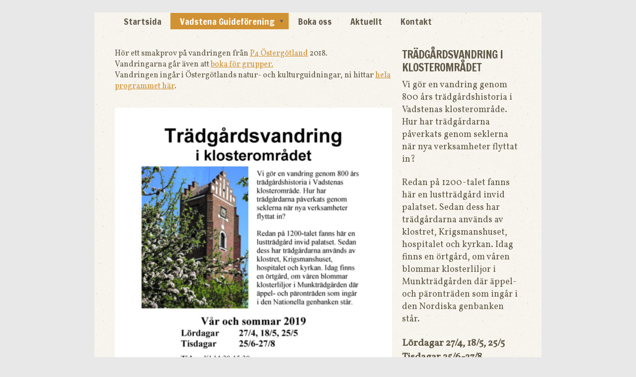

--- FILE ---
content_type: text/html;charset=utf-8
request_url: https://vadstenaguide.hemsida24.se/vadstena-guidef%C3%B6rening/tidigare-arrangemang/tr%C3%A4dg%C3%A5rdsvandring-i-klosteromr%C3%A5det-2019-41769623
body_size: 8918
content:
<!DOCTYPE html PUBLIC "-//W3C//DTD XHTML 1.0 Transitional//EN" "http://www.w3.org/TR/xhtml1/DTD/xhtml1-transitional.dtd"><html lang="sv" xml:lang="sv" xmlns="http://www.w3.org/1999/xhtml" class=" h24_page_sub touch-menu-fix js-bundles faux-section-support h24mobile design-19 theme-321"  xmlns:fb="http://www.facebook.com/2008/fbml">
<head>
	<meta name="keywords" content="vadstena, guideförening, historia, heliga birgitta, klosterkyrkan, slottet, drama, meddeltid, östergötland, skvaller, skandaler" />
	<meta name="description" property="og:description" content="Vadstena Guideförening guidar dig genom Vadstenas fantastiska historia med dess gränder och sevärdheter." />

	
		
	<link rel="shortcut icon" href="https://dbvjpegzift59.cloudfront.net/133583/402816-eiwGu.ico"/>
	<title>Trädgårdsvandring i Klosterområdet 2019 | Vadstena Guideförening</title>

			<style type="text/css">
			/* h24-icon */
			@font-face {
    font-family: 'h24-icon';
    src: url('/public/css/fonts/h24icon-webfont.eot');
    src: url('/public/css/fonts/h24icon-webfont.eot?#iefix') format('embedded-opentype'),
         url('/public/css/fonts/h24icon-webfont.woff') format('woff'),
         url('/public/css/fonts/h24icon-webfont.ttf') format('truetype'),
         url('/public/css/fonts/h24icon-webfont.svg#h24-iconicon') format('svg');
    font-weight: normal;
    font-style: normal;
} 

/* Use the following CSS code if you want to use data attributes for inserting your icons */
[data-icon]:before {
	font-family: 'h24-icon';
	content: attr(data-icon);
	speak: none;
	font-weight: normal;
	line-height: 1;
	-webkit-font-smoothing: antialiased;
    -moz-osx-font-smoothing: grayscale;
}

.h24_icon_right_space {
	padding-right: 0.5em;
}
.h24_icon_left_space {
    padding-left: 0.5em;
}

.h24_icon_letterpress {
    /*.opacity(85);*/
    opacity: 0.85;
    filter: alpha(opacity=85);
    text-shadow: rgba(255,255,255,0.2) 0 .1em, rgba(0,0,0,0.4) -0.1em -0.1em;
}		</style>
	
		<script type="text/javascript" src="/public/js/jquery/jquery-1.7.2.min.js"></script>

	<link rel="stylesheet" media="screen" type="text/css" href="//d16pu24ux8h2ex.cloudfront.net/css/bundles/H24DLiveMode-0/3527bc1a20cf4ef2e4cf4681b7930dad.h24.gz.css" />
<link rel="stylesheet" media="screen" type="text/css" href="/Page/H24-Combined-CSS?v=78&amp;iv=426&amp;h=133583" />
<script type="text/javascript">
		var l = document.createElement('link'); 
		l.rel = 'stylesheet';
		l.href = 'https://fonts.googleapis.com/css?family=Francois+One%7CVollkorn%7CDroid+Serif';
		var h = document.getElementsByTagName('head')[0]; 
		h.parentNode.insertBefore(l, h);
</script>
<style type="text/css">
/* Source Sans */
/*! License for this font can be found at:SIL Open Font License 1.1 (http://scripts.sil.org/OFL) !*/ @font-face {font-family:'SourceSansPro';src:url('/public/css/fonts/SourceSansPro-Bold-webfont.eot');src:url('/public/css/fonts/SourceSansPro-Bold-webfont.eot?#iefix') format('embedded-opentype'), url('/public/css/fonts/SourceSansPro-Bold-webfont.woff') format('woff'), url('/public/css/fonts/SourceSansPro-Bold-webfont.ttf') format('truetype'), url('/public/css/fonts/SourceSansPro-Bold-webfont.svg#SourceSansPro') format('svg');font-weight:bold;font-style:normal;}@font-face {font-family:'SourceSansPro';src:url('/public/css/fonts/SourceSansPro-BoldIt-webfont.eot');src:url('/public/css/fonts/SourceSansPro-BoldIt-webfont.eot?#iefix') format('embedded-opentype'), url('/public/css/fonts/SourceSansPro-BoldIt-webfont.woff') format('woff'), url('/public/css/fonts/SourceSansPro-BoldIt-webfont.ttf') format('truetype'), url('/public/css/fonts/SourceSansPro-BoldIt-webfont.svg#SourceSansPro') format('svg');font-weight:bold;font-style:italic;}@font-face {font-family:'SourceSansPro';src:url('/public/css/fonts/SourceSansPro-Regular-webfont.eot');src:url('/public/css/fonts/SourceSansPro-Regular-webfont.eot?#iefix') format('embedded-opentype'), url('/public/css/fonts/SourceSansPro-Regular-webfont.woff') format('woff'), url('/public/css/fonts/SourceSansPro-Regular-webfont.ttf') format('truetype'), url('/public/css/fonts/SourceSansPro-Regular-webfont.svg#SourceSansPro') format('svg');font-weight:normal;font-style:normal;}@font-face {font-family:'SourceSansPro';src:url('/public/css/fonts/SourceSansPro-It-webfont.eot');src:url('/public/css/fonts/SourceSansPro-It-webfont.eot?#iefix') format('embedded-opentype'), url('/public/css/fonts/SourceSansPro-It-webfont.woff') format('woff'), url('/public/css/fonts/SourceSansPro-It-webfont.ttf') format('truetype'), url('/public/css/fonts/SourceSansPro-It-webfont.svg#SourceSansPro') format('svg');font-weight:normal;font-style:italic;}
</style>

<style type="text/css">
/* Source Sans Light */
/*! License for this font can be found at:SIL Open Font License 1.1 (http://scripts.sil.org/OFL) !*/ @font-face {font-family:'SourceSansProLight';src:url('/public/css/fonts/SourceSansPro-Light-webfont.eot');src:url('/public/css/fonts/SourceSansPro-Light-webfont.eot?#iefix') format('embedded-opentype'), url('/public/css/fonts/SourceSansPro-Light-webfont.woff') format('woff'), url('/public/css/fonts/SourceSansPro-Light-webfont.ttf') format('truetype'), url('/public/css/fonts/SourceSansPro-Light-webfont.svg#SourceSansPro') format('svg');font-weight:normal;font-style:normal;}@font-face {font-family:'SourceSansProLight';src:url('/public/css/fonts/SourceSansPro-LightIt-webfont.eot');src:url('/public/css/fonts/SourceSansPro-LightIt-webfont.eot?#iefix') format('embedded-opentype'), url('/public/css/fonts/SourceSansPro-LightIt-webfont.woff') format('woff'), url('/public/css/fonts/SourceSansPro-LightIt-webfont.ttf') format('truetype'), url('/public/css/fonts/SourceSansPro-LightIt-webfont.svg#SourceSansPro') format('svg');font-weight:normal;font-style:italic;}
</style>

<style type="text/css">
</style>





		<style type="text/css">
	.H24-Mobile-DesktopFooter {
		display:block;
	}
	</style>

					<style type="text/css">
		.responsive_header_panel {
			background-color: #121212 !important;
			color: #FFF !important;
		}

		.responsive_header_panel .header_panel_main .mobile-nav {
			background-color: #121212 !important;
		}

		.responsive_menu_action .hamburger_toggle_button_iconbar {
			background-color: #EEE !important;
		}

		.responsive_header_panel .page_title a:link,
		.responsive_header_panel .page_title a:visited {
			color: #FFF !important;
		}

		.h24mobile .responsive_nav_main .menu_level_1 li a,
		.h24mobile .responsive_nav_main .menu_level_1 li a:link,
		.h24mobile .responsive_nav_main .menu_level_1 li a:active,
		.h24mobile .responsive_nav_main .menu_level_1 li a:visited {
			background-color: #1e1e1e !important;
			border-top: 1px solid #383838 !important;
			border-bottom: 0 !important;
			color: #FFF !important;
		}
		.h24mobile .responsive_nav_main li.active > a:link, 
		.h24mobile .responsive_nav_main li.active > a:active,
		.h24mobile .responsive_nav_main li.active > a:visited {
			background-color: #121212 !important;
			color: #FFF !important;
		}

		.h24mobile .responsive_nav_main .menu_level_1 li.menu_submenu_open > a {
			border-top: 1px solid #383838 !important;
			background-color: #121212 !important;
			color: #FFF !important;
		}

		#responsive_flag_nav li a,
		#responsive_flag_nav li a:link,
		#responsive_flag_nav li a:active,
		#responsive_flag_nav li a:visited {
			background-color: #1e1e1e !important;
			border-top: 1px solid #383838 !important;
			border-bottom: 0 !important;
			color: #FFF !important;
		}

		.h24mobile .responsive_header_store_panel {
			background-color: #000000 !important;
		}

		#responsive_menu_icon {
			color: #FFF !important;
		}

	</style>
		<meta name="viewport" content="width=device-width, initial-scale=1.0" />
				<link rel="stylesheet" media="only screen and (max-width: 1023px)" type="text/css" href="//d16pu24ux8h2ex.cloudfront.net/css/bundles/H24MobileMode-0/710578b300f95d4168d83dfcefca172d.h24.gz.css" />		<script type="text/javascript">
		$(function() {
			$h24.mobile.init();
		});
		</script>
		<!-- End of responsive design -->
	


	<!--[if lte IE 7]>
	<script type="text/javascript">
		$(function(){$("#nav li").mouseover(function(){$(this).addClass("hover");}).mouseout(function(){$(this).removeClass("hover");});});
	</script>
	<![endif]-->
	



<!-- Google Analytics -->
<script type="text/javascript">
/* <![CDATA[ */
(function(i,s,o,g,r,a,m){i['GoogleAnalyticsObject']=r;i[r]=i[r]||function(){
(i[r].q=i[r].q||[]).push(arguments)},i[r].l=1*new Date();a=s.createElement(o),
m=s.getElementsByTagName(o)[0];a.async=1;a.src=g;m.parentNode.insertBefore(a,m)
})(window,document,'script','https://www.google-analytics.com/analytics.js','ga');

ga('create', 'UA-41266463-1', 'auto');
ga('send', 'pageview');
/* ]]> */
</script>
<!-- End Google Analytics -->


<style media="print">
	.hidden,#header,#head,.h24_footer,#footer,.h24_bg_image,#h24_webshop,#h24_order_popup,.h24_do_not_print,.alert_message,#h24_jq_tools_gallery,#facebox,#shadowbox_container,#top-menu-wrapper,#leftside,.sf-menu,#h24_simple_top_menu,#menu,#h24_controlPanel, #admin_panel, #add_content_panel, #ap_subMenuHolder,.editing_control_panel, .settings, .h24_minidropdown, .dialog_save_cancel_buttons,#h24_quickstart, #terms, #purchase_dialog, #h24_purchase_manager, .h24_dialog,#sortable_helper, .simplebit_tab, #h24_picnik_container, .visibility_hidden,.pp-FauxSection, .responsive_container{display:none !important;}/*! Non-supported blocks !*/ .h24_galleria_block {display:none !important;}/*! Make content wide !*/ .h24_heading span,.h24_content_container {width:95% !important;}.h24_collection {float:left;padding:10px;margin-bottom:20px;max-width:100% !important;width:auto !important;}.h24_collection_newline {clear:both;}.block_container {margin:0 10px 10px 0;}.h24_block_rss_block .mobile_fluid_width {width:95% !important;}.h24_content_container img {max-width:100% !important;}/*! Reset block height !*/ .block_container {min-height:auto !important;}.sortable {list-style-type:none;}body, .h24_design { background-color:#ffffff !important;;background-image:none !important;font-family:Georgia, Times, serif !important;font-size:11pt;/*!line-height:1.2;!*/ color:#000000 !important;}img {border:0;}p, span, td, th, h1,h2,h3,h4,h5,em,b,strong { color:#000000 !important;}p {margin:0;}li {background-image:none !important;}a:link, a:visited {color:#0059BF;background:transparent;font-weight:bold;text-decoration:underline;}/*! Clearing !*/ .clearer { clear:both; }/*! Simple gallery !*/ div.simple_gallery_content > div {float:left;position:relative;}div.simple_gallery_content  {clear:both;overflow:hidden;width:100%;}/*! Google maps !*/ div.h24_do_print {display:block;}</style>
</head>
<body class="h24-u-documentBackgroundHolder">
<div class="h24-u-documentBackgroundHolder-opacity-color"></div>


<div id="responsive_header_container" class="responsive_container">

<!-- Header panel -->
<div id="responsive_header_panel" class="responsive_header_panel ">
	<section class="header_panel_main">
		<div class="header_panel_nav_title">
							<h2 class="page_title">
					<a href="//vadstenaguide.hemsida24.se/">
						Vadstena Guideförening					</a>
				</h2>
						&nbsp;		</div>
		<nav class="mobile-nav">
			<div class="header_panel_nav_flag">
							</div>

						<div class="header_panel_nav_menu">
				<a href="#" id="responsive_menu_icon" class="responsive_menu_action">
					<span class="hamburger_toggle_button_iconbar">&nbsp;</span>
					<span class="hamburger_toggle_button_iconbar">&nbsp;</span>
					<span class="hamburger_toggle_button_iconbar">&nbsp;</span>
				</a>
			</div>
						<div style="clear:both"></div> 
		</nav>
	</section>
	
	<div class="clearer"></div>
</div>




<nav id="responsive_nav_main" class="responsive_nav_main responsive_nav_main_top closed">
	<ul class="menu_level_1">
								<li >
									<a href="/startsida-24212336">
						Startsida						
											</a>
											</li>
											<li class="menu_submenu_parent">
									<a href="/vadstena-guideförening-15968532">
						Vadstena Guideförening						
												<span data-icon="&#xC03F;" aria-hidden="true"></span>
											</a>
												<ul class="menu_level_2">
																		<li class="menu_submenu_parent">
																	<a href="/vadstena-guideförening/tidigare-arrangemang-32639104">
										Tidigare arrangemang																				<span data-icon="&#xC03F;" aria-hidden="true"></span>
																			</a>
																								<ul class="menu_level_3">
																													<li>
																							<a href="/vadstena-guideförening/tidigare-arrangemang/mitt-vadstena-2025-46990032">
													Mitt Vadstena 2025												</a>
																					</li>
																																							<li>
																							<a href="/vadstena-guideförening/tidigare-arrangemang/spök-rusk-2024-46841710">
													Spök- & Rusk 2024												</a>
																					</li>
																																							<li>
																							<a href="/vadstena-guideförening/tidigare-arrangemang/kopia-av-mitt-vadstena-2024-46990045">
													Kopia av Mitt Vadstena 2024												</a>
																					</li>
																																							<li>
																							<a href="/vadstena-guideförening/tidigare-arrangemang/mitt-vadstena-2024-46767576">
													Mitt Vadstena 2024												</a>
																					</li>
																																							<li>
																							<a href="/vadstena-guideförening/tidigare-arrangemang/stadsvandringar-2024-46781845">
													Stadsvandringar 2024												</a>
																					</li>
																																							<li>
																							<a href="/vadstena-guideförening/tidigare-arrangemang/föreläsningsserie-vt-2023-46445259">
													Föreläsningsserie vt 2023												</a>
																					</li>
																																							<li>
																							<a href="/vadstena-guideförening/tidigare-arrangemang/kyndelsmässofest-2023-46301979">
													Kyndelsmässofest 2023												</a>
																					</li>
																																							<li>
																							<a href="/vadstena-guideförening/tidigare-arrangemang/spök-rusk-2022-46174099">
													Spök- & Rusk 2022												</a>
																					</li>
																																							<li>
																							<a href="/vadstena-guideförening/tidigare-arrangemang/mitt-vadstena-2022-46043348">
													Mitt Vadstena 2022												</a>
																					</li>
																																							<li>
																							<a href="/vadstena-guideförening/tidigare-arrangemang/äggjakt-i-klostermuseet-2022-45916766">
													Äggjakt i Klostermuseet 2022												</a>
																					</li>
																																							<li>
																							<a href="/vadstena-guideförening/tidigare-arrangemang/kyndelsmässofest-2022-45815224">
													Kyndelsmässofest 2022												</a>
																					</li>
																																							<li>
																							<a href="/vadstena-guideförening/tidigare-arrangemang/spök-rusk-2021-45649126">
													Spök- & Rusk 2021												</a>
																					</li>
																																							<li>
																							<a href="/vadstena-guideförening/tidigare-arrangemang/ve-och-fasa-2021-45443863">
													Ve och fasa 2021												</a>
																					</li>
																																							<li>
																							<a href="/vadstena-guideförening/tidigare-arrangemang/trädgårdsvandring-i-klosterområdet-2021-45443757">
													Trädgårdsvandring i Klosterområdet 2021												</a>
																					</li>
																																							<li>
																							<a href="/vadstena-guideförening/tidigare-arrangemang/föreläsningsserie-martinrundkvist-45458412">
													Föreläsningsserie MartinRundkvist												</a>
																					</li>
																																							<li>
																							<a href="/vadstena-guideförening/tidigare-arrangemang/spök-rusk-2020-44790822">
													Spök- & Rusk 2020												</a>
																					</li>
																																							<li>
																							<a href="/vadstena-guideförening/tidigare-arrangemang/trädgårdsvandring-i-klosterområdet-2020-44514747">
													Trädgårdsvandring i Klosterområdet 2020												</a>
																					</li>
																																							<li>
																							<a href="/vadstena-guideförening/tidigare-arrangemang/mitt-vadstena-2020-44514569">
													Mitt Vadstena 2020												</a>
																					</li>
																																							<li>
																							<a href="/vadstena-guideförening/tidigare-arrangemang/smakprov-44514726">
													Smakprov												</a>
																					</li>
																																							<li>
																							<a href="/vadstena-guideförening/tidigare-arrangemang/vadstena-kulturvecka-2020-44090328">
													Vadstena kulturvecka 2020												</a>
																					</li>
																																							<li>
																							<a href="/vadstena-guideförening/tidigare-arrangemang/kyndelsmässofest-2020-43990563">
													Kyndelsmässofest 2020												</a>
																					</li>
																																							<li>
																							<a href="/vadstena-guideförening/tidigare-arrangemang/föreläsningsserie-ht-2019-43474972">
													Föreläsningsserie ht 2019												</a>
																					</li>
																																							<li>
																							<a href="/vadstena-guideförening/tidigare-arrangemang/spök-rusk-2019-43565507">
													Spök- & Rusk 2019												</a>
																					</li>
																																							<li>
																							<a href="/vadstena-guideförening/tidigare-arrangemang/spök-och-rusk-affisch-43565528">
													Spök och Rusk Affisch												</a>
																					</li>
																																							<li>
																							<a href="/vadstena-guideförening/tidigare-arrangemang/ett-himla-liv-2019-42683874">
													Ett himla liv 2019												</a>
																					</li>
																																							<li>
																							<a href="/vadstena-guideförening/tidigare-arrangemang/mitt-vadstena-2019-42617707">
													Mitt Vadstena 2019												</a>
																					</li>
																																							<li>
																							<a href="/vadstena-guideförening/tidigare-arrangemang/trädgårdsvandring-i-klosterområdet-2019-41769623">
													Trädgårdsvandring i Klosterområdet 2019												</a>
																					</li>
																																							<li>
																							<a href="/vadstena-guideförening/tidigare-arrangemang/äggjakt-i-klostermuseet-2019-42160591">
													Äggjakt i Klostermuseet 2019												</a>
																					</li>
																																							<li>
																							<a href="/vadstena-guideförening/tidigare-arrangemang/kyndelsmässofest-2019-41622279">
													Kyndelsmässofest 2019												</a>
																					</li>
																																							<li>
																							<a href="/vadstena-guideförening/tidigare-arrangemang/föreläsningsserie-ht-2018-40578099">
													Föreläsningsserie ht 2018												</a>
																					</li>
																																							<li>
																							<a href="/vadstena-guideförening/tidigare-arrangemang/spök-rusk-2018-40750915">
													Spök- & Rusk 2018												</a>
																					</li>
																																							<li>
																							<a href="/vadstena-guideförening/tidigare-arrangemang/spök-och-rusk-affisch_-40750950">
													Spök och Rusk Affisch												</a>
																					</li>
																																							<li>
																							<a href="/vadstena-guideförening/tidigare-arrangemang/trädgårdsvandring-i-klosterområdet-2018-39964374">
													Trädgårdsvandring i Klosterområdet 2018												</a>
																					</li>
																																							<li>
																							<a href="/vadstena-guideförening/tidigare-arrangemang/mitt-vadstena-2018-39964034">
													Mitt Vadstena 2018												</a>
																					</li>
																																							<li>
																							<a href="/vadstena-guideförening/tidigare-arrangemang/föreläsningsserie-vt-2018-39010551">
													Föreläsningsserie vt 2018												</a>
																					</li>
																																							<li>
																							<a href="/vadstena-guideförening/tidigare-arrangemang/äggjakt-i-klostermuseet-2018-39158101">
													Äggjakt i Klostermuseet 2018												</a>
																					</li>
																																							<li>
																							<a href="/vadstena-guideförening/tidigare-arrangemang/vandring-i-historiska-kvinnors-spår-2018-38915837">
													Vandring i historiska kvinnors spår 2018												</a>
																					</li>
																																							<li>
																							<a href="/vadstena-guideförening/tidigare-arrangemang/kyndelsmässofest-2018-38708432">
													Kyndelsmässofest 2018												</a>
																					</li>
																																							<li>
																							<a href="/vadstena-guideförening/tidigare-arrangemang/spök-rusk-2017-37727038">
													Spök- & Rusk 2017												</a>
																					</li>
																																							<li>
																							<a href="/vadstena-guideförening/tidigare-arrangemang/spök-och-rusk-affisch__-37727183">
													Spök och Rusk Affisch												</a>
																					</li>
																																							<li>
																							<a href="/vadstena-guideförening/tidigare-arrangemang/kulturarvsdagen-2017-37307762">
													Kulturarvsdagen 2017												</a>
																					</li>
																																							<li>
																							<a href="/vadstena-guideförening/tidigare-arrangemang/mitt-vadstena-2017-36768918">
													Mitt Vadstena 2017												</a>
																					</li>
																																							<li>
																							<a href="/vadstena-guideförening/tidigare-arrangemang/att-tillse-de-olycklige-2017-36945790">
													Att tillse de olycklige 2017												</a>
																					</li>
																																							<li>
																							<a href="/vadstena-guideförening/tidigare-arrangemang/föreläsningar-2017-33796519">
													Föreläsningar 2017												</a>
																					</li>
																																							<li>
																							<a href="/vadstena-guideförening/tidigare-arrangemang/kyndelsmässofest-2017-34978795">
													Kyndelsmässofest 2017												</a>
																					</li>
																																							<li>
																							<a href="/vadstena-guideförening/tidigare-arrangemang/att-tillse-de-olycklige-2016-27469350">
													Att tillse de olycklige 2016												</a>
																					</li>
																																							<li>
																							<a href="/vadstena-guideförening/tidigare-arrangemang/mitt-vadstena-2017_-32639052">
													Mitt Vadstena 2017												</a>
																					</li>
																																							<li>
																							<a href="/vadstena-guideförening/tidigare-arrangemang/spök-och-ruskvandring-i-vadstena-18605138">
													Spök- och Ruskvandring i Vadstena												</a>
																					</li>
																																							<li>
																							<a href="/vadstena-guideförening/tidigare-arrangemang/spök-och-rusk-2016-28835758">
													Spök och Rusk 2016												</a>
																					</li>
																																							<li>
																							<a href="/vadstena-guideförening/tidigare-arrangemang/föreläsningsserie-för-dig-som-vill-bli-guide-20133015">
													Föreläsningsserie för dig som vill bli guide												</a>
																					</li>
																																							<li>
																							<a href="/vadstena-guideförening/tidigare-arrangemang/historiska-kvinnors-spår-30931404">
													Historiska kvinnors spår												</a>
																					</li>
																																							<li>
																							<a href="/vadstena-guideförening/tidigare-arrangemang/vadstena-handel-30931323">
													Vadstena handel												</a>
																					</li>
																																							<li>
																							<a href="/vadstena-guideförening/tidigare-arrangemang/jubileumsprogram-32639142">
													Jubileumsprogram												</a>
																					</li>
																																							<li>
																							<a href="/vadstena-guideförening/tidigare-arrangemang/höstlov-28835756">
													Höstlov												</a>
																					</li>
																																							<li>
																							<a href="/vadstena-guideförening/tidigare-arrangemang/birgers-brudar-27507131">
													Birgers Brudar												</a>
																					</li>
																											</ul>
															</li>
															</ul>
							</li>
											<li >
									<a href="/boka-oss-15974035">
						Boka oss						
											</a>
											</li>
											<li >
									<a href="/aktuellt-24833506">
						Aktuellt						
											</a>
											</li>
											<li >
									<a href="/kontakt-15974121">
						Kontakt						
											</a>
											</li>
						</ul>
</nav>
<div style="clear: both"></div></div>
<div class="responsive_nav_overlay hidden" id="responsive_nav_overlay"></div>


<div id="fb-root"></div>

<!-- H24Design Template Start -->
	

	<div class="page">
		<div id="wrapper">
			<div class="container clearfix">
				<div id="header">
					<div class="holder">
						

<div class="h24-socialBox-container" style="display:none;" data-section="socialBoxContainer" data-appearance="sidebar_closed" data-active="true" data-linked="no">
																																																																
		</div>

					</div>
					<div class="navigation">
						<ul id="nav" class="fixTouchNav">
																							<li class=" ">
																			<a href="/">Startsida</a>
																	</li>
																							<li class="active ">
																			<a href="/vadstena-guideförening-15968532" class="submenu">
											<span class="parent">Vadstena Guideförening</span>
										</a>
										<div class="drop">
											<ul>
																																						<li class="active">
																													<a href="/vadstena-guideförening/tidigare-arrangemang-32639104" class="submenu">
																<span>Tidigare arrangemang</span>
															</a>
															<div class="drop">
																<ul>
																	<li>
																																			<a href="/vadstena-guideförening/tidigare-arrangemang/mitt-vadstena-2025-46990032" class="">Mitt Vadstena 2025</a>
																																			<a href="/vadstena-guideförening/tidigare-arrangemang/spök-rusk-2024-46841710" class="">Spök- &amp; Rusk 2024</a>
																																			<a href="/vadstena-guideförening/tidigare-arrangemang/kopia-av-mitt-vadstena-2024-46990045" class="">Kopia av Mitt Vadstena 2024</a>
																																			<a href="/vadstena-guideförening/tidigare-arrangemang/mitt-vadstena-2024-46767576" class="">Mitt Vadstena 2024</a>
																																			<a href="/vadstena-guideförening/tidigare-arrangemang/stadsvandringar-2024-46781845" class="">Stadsvandringar 2024</a>
																																			<a href="/vadstena-guideförening/tidigare-arrangemang/föreläsningsserie-vt-2023-46445259" class="">Föreläsningsserie vt 2023</a>
																																			<a href="/vadstena-guideförening/tidigare-arrangemang/kyndelsmässofest-2023-46301979" class="">Kyndelsmässofest 2023</a>
																																			<a href="/vadstena-guideförening/tidigare-arrangemang/spök-rusk-2022-46174099" class="">Spök- &amp; Rusk 2022</a>
																																			<a href="/vadstena-guideförening/tidigare-arrangemang/mitt-vadstena-2022-46043348" class="">Mitt Vadstena 2022</a>
																																			<a href="/vadstena-guideförening/tidigare-arrangemang/äggjakt-i-klostermuseet-2022-45916766" class="">Äggjakt i Klostermuseet 2022</a>
																																			<a href="/vadstena-guideförening/tidigare-arrangemang/kyndelsmässofest-2022-45815224" class="">Kyndelsmässofest 2022</a>
																																			<a href="/vadstena-guideförening/tidigare-arrangemang/spök-rusk-2021-45649126" class="">Spök- &amp; Rusk 2021</a>
																																			<a href="/vadstena-guideförening/tidigare-arrangemang/ve-och-fasa-2021-45443863" class="">Ve och fasa 2021</a>
																																			<a href="/vadstena-guideförening/tidigare-arrangemang/trädgårdsvandring-i-klosterområdet-2021-45443757" class="">Trädgårdsvandring i Klosterområdet 2021</a>
																																			<a href="/vadstena-guideförening/tidigare-arrangemang/föreläsningsserie-martinrundkvist-45458412" class="">Föreläsningsserie MartinRundkvist</a>
																																			<a href="/vadstena-guideförening/tidigare-arrangemang/spök-rusk-2020-44790822" class="">Spök- &amp; Rusk 2020</a>
																																			<a href="/vadstena-guideförening/tidigare-arrangemang/trädgårdsvandring-i-klosterområdet-2020-44514747" class="">Trädgårdsvandring i Klosterområdet 2020</a>
																																			<a href="/vadstena-guideförening/tidigare-arrangemang/mitt-vadstena-2020-44514569" class="">Mitt Vadstena 2020</a>
																																			<a href="/vadstena-guideförening/tidigare-arrangemang/smakprov-44514726" class="">Smakprov</a>
																																			<a href="/vadstena-guideförening/tidigare-arrangemang/vadstena-kulturvecka-2020-44090328" class="">Vadstena kulturvecka 2020</a>
																																			<a href="/vadstena-guideförening/tidigare-arrangemang/kyndelsmässofest-2020-43990563" class="">Kyndelsmässofest 2020</a>
																																			<a href="/vadstena-guideförening/tidigare-arrangemang/föreläsningsserie-ht-2019-43474972" class="">Föreläsningsserie ht 2019</a>
																																			<a href="/vadstena-guideförening/tidigare-arrangemang/spök-rusk-2019-43565507" class="">Spök- &amp; Rusk 2019</a>
																																			<a href="/vadstena-guideförening/tidigare-arrangemang/spök-och-rusk-affisch-43565528" class="">Spök och Rusk Affisch</a>
																																			<a href="/vadstena-guideförening/tidigare-arrangemang/ett-himla-liv-2019-42683874" class="">Ett himla liv 2019</a>
																																			<a href="/vadstena-guideförening/tidigare-arrangemang/mitt-vadstena-2019-42617707" class="">Mitt Vadstena 2019</a>
																																			<a href="/vadstena-guideförening/tidigare-arrangemang/trädgårdsvandring-i-klosterområdet-2019-41769623" class="active">Trädgårdsvandring i Klosterområdet 2019</a>
																																			<a href="/vadstena-guideförening/tidigare-arrangemang/äggjakt-i-klostermuseet-2019-42160591" class="">Äggjakt i Klostermuseet 2019</a>
																																			<a href="/vadstena-guideförening/tidigare-arrangemang/kyndelsmässofest-2019-41622279" class="">Kyndelsmässofest 2019</a>
																																			<a href="/vadstena-guideförening/tidigare-arrangemang/föreläsningsserie-ht-2018-40578099" class="">Föreläsningsserie ht 2018</a>
																																			<a href="/vadstena-guideförening/tidigare-arrangemang/spök-rusk-2018-40750915" class="">Spök- &amp; Rusk 2018</a>
																																			<a href="/vadstena-guideförening/tidigare-arrangemang/spök-och-rusk-affisch_-40750950" class="">Spök och Rusk Affisch</a>
																																			<a href="/vadstena-guideförening/tidigare-arrangemang/trädgårdsvandring-i-klosterområdet-2018-39964374" class="">Trädgårdsvandring i Klosterområdet 2018</a>
																																			<a href="/vadstena-guideförening/tidigare-arrangemang/mitt-vadstena-2018-39964034" class="">Mitt Vadstena 2018</a>
																																			<a href="/vadstena-guideförening/tidigare-arrangemang/föreläsningsserie-vt-2018-39010551" class="">Föreläsningsserie vt 2018</a>
																																			<a href="/vadstena-guideförening/tidigare-arrangemang/äggjakt-i-klostermuseet-2018-39158101" class="">Äggjakt i Klostermuseet 2018</a>
																																			<a href="/vadstena-guideförening/tidigare-arrangemang/vandring-i-historiska-kvinnors-spår-2018-38915837" class="">Vandring i historiska kvinnors spår 2018</a>
																																			<a href="/vadstena-guideförening/tidigare-arrangemang/kyndelsmässofest-2018-38708432" class="">Kyndelsmässofest 2018</a>
																																			<a href="/vadstena-guideförening/tidigare-arrangemang/spök-rusk-2017-37727038" class="">Spök- &amp; Rusk 2017</a>
																																			<a href="/vadstena-guideförening/tidigare-arrangemang/spök-och-rusk-affisch__-37727183" class="">Spök och Rusk Affisch</a>
																																			<a href="/vadstena-guideförening/tidigare-arrangemang/kulturarvsdagen-2017-37307762" class="">Kulturarvsdagen 2017</a>
																																			<a href="/vadstena-guideförening/tidigare-arrangemang/mitt-vadstena-2017-36768918" class="">Mitt Vadstena 2017</a>
																																			<a href="/vadstena-guideförening/tidigare-arrangemang/att-tillse-de-olycklige-2017-36945790" class="">Att tillse de olycklige 2017</a>
																																			<a href="/vadstena-guideförening/tidigare-arrangemang/föreläsningar-2017-33796519" class="">Föreläsningar 2017</a>
																																			<a href="/vadstena-guideförening/tidigare-arrangemang/kyndelsmässofest-2017-34978795" class="">Kyndelsmässofest 2017</a>
																																			<a href="/vadstena-guideförening/tidigare-arrangemang/att-tillse-de-olycklige-2016-27469350" class="">Att tillse de olycklige 2016</a>
																																			<a href="/vadstena-guideförening/tidigare-arrangemang/mitt-vadstena-2017_-32639052" class="">Mitt Vadstena 2017</a>
																																			<a href="/vadstena-guideförening/tidigare-arrangemang/spök-och-ruskvandring-i-vadstena-18605138" class="">Spök- och Ruskvandring i Vadstena</a>
																																			<a href="/vadstena-guideförening/tidigare-arrangemang/spök-och-rusk-2016-28835758" class="">Spök och Rusk 2016</a>
																																			<a href="/vadstena-guideförening/tidigare-arrangemang/föreläsningsserie-för-dig-som-vill-bli-guide-20133015" class="">Föreläsningsserie för dig som vill bli guide</a>
																																			<a href="/vadstena-guideförening/tidigare-arrangemang/historiska-kvinnors-spår-30931404" class="">Historiska kvinnors spår</a>
																																			<a href="/vadstena-guideförening/tidigare-arrangemang/vadstena-handel-30931323" class="">Vadstena handel</a>
																																			<a href="/vadstena-guideförening/tidigare-arrangemang/jubileumsprogram-32639142" class="">Jubileumsprogram</a>
																																			<a href="/vadstena-guideförening/tidigare-arrangemang/höstlov-28835756" class="">Höstlov</a>
																																			<a href="/vadstena-guideförening/tidigare-arrangemang/birgers-brudar-27507131" class="">Birgers Brudar</a>
																																		</li>
																</ul>
															</div>
																											</li>
																							</ul>
										</div>
																	</li>
																							<li class=" ">
																			<a href="/boka-oss-15974035">Boka oss</a>
																	</li>
																							<li class=" ">
																			<a href="/aktuellt-24833506">Aktuellt</a>
																	</li>
																							<li class=" last">
																			<a href="/kontakt-15974121">Kontakt</a>
																	</li>
													</ul>
					</div>
				</div>
				<div id="main">
					<div id="content">
						<div id="h24_content_container" style="width:818px" class="h24_content_container" data-design-layout="[&quot;70.000&quot;,&quot;30.000&quot;]" data-layout-id="0"><div id="collection0" style="width:558px;" class="h24_collection h24_first_collection    " data-collection-index="0"><div id="block_container_113079454" class="block_container standard_text_block text_block" style="min-height:0px;margin:0;">
		<div id="block_113079454">
													<div class="text_content" id="block_113079454_text_content">
								<p>Hör ett smakprov på vandringen från <a href="https://sverigesradio.se/sida/artikel.aspx?programid=160&amp;artikel=6996350" target="_blank" id="60&amp;artikel=6996350">P4 Östergötland</a>&nbsp;2018.<br />
Vandringarna&nbsp;går även att <a href="/boka-oss-15974035" id="60&amp;artikel=6996350">boka för grupper.</a><br />
Vandringen ingår i&nbsp;Östergötlands natur- och kulturguidningar, ni hittar <a href="https://www.lansstyrelsen.se/download/18.26f506e0167c605d5693d379/1551100168624/%C3%96sterg%C3%B6tlands%20natur-%20och%20kulturguidningar%202019.pdf" target="_blank" id="60&amp;artikel=6996350">hela programmet här</a>.<br />
&nbsp;</p>
							</div>
					</div>
		<div class="clearer"></div>
</div>


<div id="block_container_113079451" class="block_container presentation_image_block" style="min-height:0px;">
	<div id="block_113079451">
		<div class="h24_normal_text">
			<div class="h24_image_block_align h24_image_block_align_left    " style="width:558px;border-color:#FFFFFF;" >
																	<img id="block_img_113079451" style="" class="presentation_image_block_image" src="https://dst15js82dk7j.cloudfront.net/133583/85377297-jaXc7.jpg" srcset="https://dst15js82dk7j.cloudfront.net/133583/85377298-krtmK.jpg 1116w" alt="" title="" />
							</div>
			<span id="block_text_113079451" class="h24_caption h24_image_block_align_left" style="display:none;"></span>
		</div>
	</div>
</div>
</div><div id="collection1" style="width:239px;" class="h24_collection  h24_last_collection   " data-collection-index="1">
	
<div id="block_container_113079453" class="block_container h24_block_heading" style="min-height:0px;">
 	<div id="block_113079453">
		<div class="small_heading_block">
												<h2 class="h24_heading ">
						<div id="block_113079453_text_content"  class="">
							Tr&auml;dg&aring;rdsvandring i klosteromr&aring;deT						</div>
					</h2>
								
								</div>
	</div>
</div>
<div id="block_container_113079452" class="block_container standard_text_block text_block" style="min-height:0px;margin:0;">
		<div id="block_113079452">
													<div class="text_content" id="block_113079452_text_content">
								<p><span style="font-size:18px;">Vi gör en vandring genom<br />
800 års trädgårdshistoria i Vadstenas klosterområde.<br />
Hur har trädgårdarna påverkats genom seklerna när nya verksamheter flyttat in?</span><br />
<br />
<span style="font-size:18px;">Redan på 1200-talet fanns här en&nbsp;lustträdgård invid palatset. Sedan dess har trädgårdarna används av klostret, Krigsmanshuset, hospitalet och kyrkan. Idag finns en örtgård, om våren blommar&nbsp;klosterliljor i Munkträdgården där&nbsp;äppel- och päronträden som ingår i den Nordiska genbanken står.</span><br />
<br />
<span style="font-size:20px;"><strong>Lördagar 27/4, 18/5, 25/5<br />
Tisdagar 25/6-27/8</strong><br />
<strong>Kl. 14:30-15:30</strong></span><br />
<br />
<span style="font-size:18px;">Turen startar utanför Klosterkyrkans entré.<br />
<br />
Pris&nbsp;100 kr för vuxna&nbsp;<br />
Ingen förbokning krävs, endast kontant betalning eller Swish.</span><br />
&nbsp;</p>
							</div>
					</div>
		<div class="clearer"></div>
</div>

</div><div class="h24_collection_newline h24_last_collection"></div></div>
					</div>
				<div style="clear:both"></div> 
				</div>
			</div>
		</div>
		<div id="footer">
			<div class="container">&nbsp;</div>
				<div id="h24_footer_content" class="h24_footer_content">		<p>&nbsp;</p>	</div>				<div class="H24-Mobile-DesktopFooter">
		<div class="h24_footer_content">
					
			<br/>
							<p class="h24_mobile_show"><a href="?desktop=1" rel="nofollow">Visa skrivbordsversion</a></p>
					</div>
	</div>

		</div>
	</div><!-- H24Design Template End -->



	<div id="h24_store_panel" class="hidden h24_do_not_print">
		<div id="h24_store_panel_wrapper">
			<div id="h24_store_panel_content">
			</div>
		</div>
	</div>


	<script type="text/javascript" src="//d16pu24ux8h2ex.cloudfront.net/js/bundles/H24DLiveMode/2c7f98b343ab2d0dd631008d77d9c495.gz.js"></script>
<script type="text/javascript" src="/public/js/dynamic-resources.php?hid=133583&amp;vl=sv-SE&amp;l=1&amp;ac=sv-SE&amp;dl=sv-SE"></script>
<script type="text/javascript">
<!--//--><![CDATA[
$(function(){$h24.docReady();});
//]]>
</script>
<!--[if IE 7]><script type="text/javascript">document.getElementsByTagName('html')[0].className += ' ua-ie7';</script><![endif]-->
<!--[if IE 8]><script type="text/javascript">document.getElementsByTagName('html')[0].className += ' ua-ie8';</script><![endif]-->
<!--[if lte IE 8]><script type="text/javascript">document.getElementsByTagName('html')[0].className += ' ua-lte-ie8';</script><![endif]-->
<!--[if IE 9]><script type="text/javascript">document.getElementsByTagName('html')[0].className += ' ua-ie9';</script><![endif]-->
<script type="text/javascript">
<!--//--><![CDATA[

	var $h24 = new h24core({"pageid":11986970,"homepageid":"133583","sessionid":"9mnbq2rqfktftkptqanc3ck55m0lkjad","editorBrandname":"Hemsida24","pageci":"41769623","design_id":"19","theme_id":"321","navigation_selectors":"#nav","design_revision_id":"3178","overflow_item_selector":"#nav > li","overflow_width":"898","overflowing_menu_allowed":false,"ckeditor_html_enabled":false,"blocks":{"StandardTextBlock":["113079454","113079452"],"PresentationImageBlock":["113079451"],"BigHeadingBlock":["113079453"]},"lang":"sv-SE","imageViewer":"Fancybox","isMobile":true,"hasActiveStore":false}); 
				
	$(function() {
		// Background-attachment equal to fixed is not working so good on mobiles/tablets, so replace with 
		// scroll instead only on body and page faux sections.
		if ($(window).width() <= 1280 && Modernizr.touch)
		{
			// MOBILE TOUCH DEVICE
			
			if ($('body').css('backgroundAttachment') === 'fixed')
			{
				$('body').css('backgroundAttachment', 'scroll');
			}

			$('.pp-FauxSection').each(function() {
				var $this = $(this);

				if ($this.css('backgroundAttachment') === 'fixed')
				{
					$this.css('backgroundAttachment', 'scroll');
				}
			});
		}
	});


//]]>
</script>
<script type="text/javascript">
/* <![CDATA[ */
document.write('<div id="h24_webshop" class="hidden h24_do_not_print"><div id="h24_webshop_wrapper"><div id="h24_webshop_toggle" class="toggle_webshop"><span>Varukorg</span></div><div id="h24_webshop_content"></div><!'+'--[if lte IE 6.5]><iframe></iframe><![endif]--></div></div>');
document.write('<div data-color="#000000" data-opacity="0.3" data-speed="500" class="h24_jqt_simple_overlay h24_do_not_print" id="h24_jq_tools_gallery" ><a class="h24_jqt_prev">Föregående</a><a class="h24_jqt_next">Nästa</a><div class="h24_jqt_info"></div><img class="h24_jqt_progress" src="/public/js/jquery/jquery_tools/flowplayer/loading.gif" alt="Loading..." /></div>');
$(function() {
	var a = new Image(1,1);
	a.src="/public/js/h24ca_ddb.php?hid=133583&referer="+encodeURIComponent(document.referrer)+"&r="+Math.random()*1000000;
});
/* ]]> */
</script>



<script type="text/javascript">
$(function() {
		var iframesOnPage = $('iframe').size();

	if (iframesOnPage > 0) {
		setInterval(function() {
			$h24.fauxSections.reposition();
		}, 500);
	}
});
</script>

</body>
	<script type="text/javascript">
				$(function() {
			// Load font awesome dynamically
			(function() {
				var l = document.createElement('link');
				l.rel = 'stylesheet';
				l.href = '//cdnjs.cloudflare.com/ajax/libs/font-awesome/4.7.0/css/font-awesome.min.css';
				var h = document.getElementsByTagName('head')[0];
				h.parentNode.insertBefore(l, h);
			})();
		});
	</script>

					<script type="text/javascript">
		(function($, undefined) {
			$(function() {
				// Only add recaptcha script if any form blocks exists
				if ($('#h24_content_container .form_block').size() > 0) {
					var script = document.createElement("script");
				    script.type = "text/javascript";
				    script.src = "https://www.google.com/recaptcha/api.js?hl=sv";
				    script.defer = true;
				    script.async = true;

				    $("head").append(script);
				}
			});
		})(jQuery);
		</script>
	</html>


--- FILE ---
content_type: text/css
request_url: https://vadstenaguide.hemsida24.se/Page/H24-Combined-CSS?v=78&iv=426&h=133583
body_size: 3603
content:
/*! cache generated 2026-01-19 07:09:12 !*/ /*! H24-Design-CSS !*/ body{margin:0;background:#f5f5f5;color:#222;font:11px Arial, Helvetica, sans-serif;min-width:900px;}.page{margin:19px auto 0;padding:6px 0 0;background:url(https://h24-design.s3.amazonaws.com/19/335/bg-page.png) no-repeat;width:912px;position:relative;}.h24-socialBox-container{top:10px;left:800px;}#wrapper{padding:0 6px;background:url(https://h24-design.s3.amazonaws.com/19/335/bg-wrapper.png) repeat-y;width:900px;}#wrapper .container,#footer .container{padding:1px 1px 40px;background:#fff;}#header{position:relative;z-index:1002;width:898px;}#header .holder{height:170px;}.navigation{border:solid #fff;border-width:1px 0;display:block;height:33px;width:100%;line-height:18px;background-image:url(https://h24-design.s3.amazonaws.com/19/335/bg-nav.png);background-repeat:repeat-x;position:relative;}.navigation ul{margin:0;padding:0;list-style:none;}#nav{width:auto;position:absolute;left:0;}#nav:after{display:block;clear:both;content:"";}.navigation, #nav li {background-color:#3a6397;}#nav li {background-image:url(https://h24-design.s3.amazonaws.com/19/335/bg-nav.png);background-repeat:repeat-x;float:left;padding:0 0 0 0;position:relative;}#nav > li > a {background:transparent url(https://h24-design.s3.amazonaws.com/19/335/separator-nav.png) no-repeat scroll right top;}#nav > li > a:hover {color:#FFFFFF;}#nav li:hover .drop,#nav li.hover .drop{top:33px;}#nav li:hover .drop .drop,#nav li.hover .drop .drop{top:-9999px;}#nav .drop li:hover .drop,#nav .drop li.hover .drop{top:0px;}#nav .active a {color:#FFFFFF;}#nav li.active {background-color:#4474b3;}#nav .drop a {background:url(https://h24-design.s3.amazonaws.com/19/335/separator-drop-nav.png) repeat-x 0 0;}#nav .drop > ul > li:first-child > a:first-child {background-position:0 -1px;}#nav a{float:left;padding:8px 18px 7px 19px;color:#fff;text-decoration:none;cursor:pointer;}#nav a:hover{text-decoration:none;}#nav li:hover ,#nav li.hover {background-color:#497cbc;}#nav .submenu{padding-right:11px;}#nav .submenu span{float:left;padding:0 17px 0 0;background:url("/public/generate/triangle.php?c=ffffff&orientation=vertical&t=2") no-repeat 100% 6px;}.drop{position:absolute;left:0;top:-9999px;border-top:1px solid #fff;width:145px;box-shadow:0px 3px 8px #000;-webkit-box-shadow:0px 3px 8px #000;-moz-box-shadow:0px 3px 8px #000;}#nav ul .drop{z-index:-1;}#nav .drop li{float:none;padding:0;height:1%;vertical-align:top;}#nav .drop a{float:none;display:block;background-color:#497cbc;width:108px;color:#fff;}#nav .drop a:hover,#nav .drop li.hover a,#nav .drop .drop a:hover{background-color:#598ac8;}#nav .drop .submenu{width:115px;}#nav .drop .submenu span{float:none;display:block;background-image:url("/public/generate/triangle.php?c=ffffff&orientation=horizontal&t=2");}#nav .drop .drop{left:145px;top:-9999px;border:none;}#nav .drop li .drop a{background-color:#497cbc;}#main{position:relative;padding:42px 40px 0;width:818px;min-height:300px;}#content{float:left;width:490px;}#footer{padding:19px 6px 30px;background:url(https://h24-design.s3.amazonaws.com/19/613/bg-footer-trans.png) no-repeat;width:900px;position:relative;top:-6px;}#footer .container{margin:0 0 14px;padding:0;height:6px;display:none;}* html .page{_background:none;filter:progid:dximagetransform.microsoft.alphaimageloader(src='https://h24-design.s3.amazonaws.com/19/335/bg-page.png', sizingmethod='crop');}* html #wrapper{_background:none;filter:progid:dximagetransform.microsoft.alphaimageloader(src='https://h24-design.s3.amazonaws.com/19/335/bg-wrapper.png', sizingmethod='scale');}* html #nav{_background:none;filter:progid:dximagetransform.microsoft.alphaimageloader(src='https://h24-design.s3.amazonaws.com/19/335/bg-nav.png', sizingmethod='scale');}* html #footer{_background:none;filter:progid:dximagetransform.microsoft.alphaimageloader(src='https://h24-design.s3.amazonaws.com/19/335/bg-footer.png', sizingmethod='crop');}/*!! Collections !!*/  .h24_first_collection {padding-left:0px;padding-right:10px;}.h24_middle_collection {padding-left:10px;padding-right:10px;}.h24_last_collection {padding-left:10px;padding-right:0px;}.h24_first_last_collection {padding-left:0px;padding-right:0px;}/*!! Fonts !!*/  #h24_content_container .big_heading_block .h24_heading, #h24_content_container .big_heading_block .h24_heading a, #h24_content_container .blog_post_header_block h2, #h24_content_container .blog_post_header_block h2 a, #h24_content_container .h24_feed_title_big, .h24_big_heading, .h24_dialog .h24_big_heading {font-family:'Francois One';font-size:32px;color:#615a4a;font-style:normal;letter-spacing:0px;line-height:1.2;word-spacing:0px;text-transform:uppercase;text-decoration:none;font-weight:normal;}.blog_post_header_block span.flir_wrap_text {}body#tinymce p, body#tinymce li, body#tinymce td, body#tinymce th, .standard_text_block p, .standard_text_block li, .standard_text_block td, .standard_text_block th, .standard_text_block label, .standard_text_block .text_content, .h24_normal_text, .h24_price_block_contents span, .h24_comment_block_comments, .blog_post_header_block li, .blog_archive_block li, .blog_latest_posts_block li, .blog_roll_block li, .blogblock_goto, .latest_comments_block li, .h24_feed, .h24_feed_title_default, #h24_store_category_menu a, .h24_mailerlite_label {font-family:'Vollkorn';font-size:16px;color:#615a49;font-style:normal;letter-spacing:0px;line-height:1.4;word-spacing:0px;text-align:left;text-transform:none;text-decoration:none;font-weight:normal;}#h24_content_container #h24_store_cart_total  .h24_store_cart_total_discount {color:#FF0000;}#h24_content_container .h24_store_cart_checkout_total_price {font-family:'SourceSansPro';font-size:16px;color:#cc3333;font-style:normal;letter-spacing:0px;word-spacing:0px;text-transform:none;text-decoration:none;font-weight:bold;}#h24_store_checkout  #h24_store_checkout_adress_form label {}.h24_page_store_checkout .h24_normal_text {}#h24_store_checkout .h24_store_checkout_box_title {color:#FFFFFF;}.h24_form_ul_wrapper span.h24_form_field_red_star, #h24_store_checkout span.h24_form_field_red_star {color:#cc3333;font-weight:bold;}.h24_footer_content, .h24_footer_recommendation, .h24_footer_creative_commons {font-family:'Droid Serif';font-size:11px;color:#ffffff;font-style:normal;letter-spacing:0px;line-height:1.3;word-spacing:0px;text-align:center;text-transform:none;text-decoration:none;font-weight:normal;}.block_container .h24_form_ul_wrapper .h24_form_field_name, .block_container.simple_comment_block label, .contact_form_block label, #h24_store_checkout label {font-family:'SourceSansProLight';font-size:14px;color:#262626;font-style:normal;letter-spacing:0px;line-height:1.2;word-spacing:0px;text-transform:none;text-decoration:none;font-weight:normal;}.h24_form_ul_wrapper .h24_checkbox_list label {}.h24_form_field_settings_helptext_div {}#h24_content_container .presentation_image_block span.h24_caption, #h24_content_container .standard_text_block span.h24_caption {font-family:'SourceSansPro';color:#262626;text-align:left;}.h24-HpInput, .h24_form_input_style textarea, .h24_form_input_style input[type="text"] {font-family:'SourceSansPro';font-size:12px;color:#262626;font-style:normal;letter-spacing:0px;line-height:1.4;word-spacing:0px;text-transform:none;text-decoration:none;font-weight:normal;}#h24_flag_list a, #h24_flag_list span {font-family:'SourceSansPro';font-size:12px;color:#262626;font-style:normal;letter-spacing:0px;line-height:1.2;word-spacing:0px;text-align:left;text-transform:none;text-decoration:none;font-weight:normal;}#h24_flag_list a:hover, #h24_flag_list a:hover span {color:#616161;text-decoration:underline;}#h24_store_category_menu ul.h24_store_category_menu_level_1 > li > a {font-family:'SourceSansPro';font-size:16px;color:#262626;font-style:normal;letter-spacing:0px;line-height:1.4;word-spacing:0px;text-align:left;text-transform:none;text-decoration:none;font-weight:bold;}#h24_store_category_menu ul.h24_store_category_menu_level_1 > li > a.h24_store_category_menu_active {font-size:16px;color:#616161;font-style:normal;letter-spacing:0px;word-spacing:0px;text-align:left;text-transform:none;text-decoration:underline;font-weight:bold;}#h24_store_category_menu ul.h24_store_category_menu_level_1 > li > a:hover {color:#616161;text-decoration:underline;}#h24_store_category_menu ul.h24_store_category_menu_level_2 li a {font-family:'SourceSansPro';font-size:12px;color:#262626;font-style:normal;letter-spacing:0px;line-height:1.4;word-spacing:0px;text-align:left;text-transform:none;text-decoration:none;font-weight:normal;}#h24_store_category_menu ul.h24_store_category_menu_level_2 li a.h24_store_category_menu_active {font-size:12px;color:#616161;font-style:normal;letter-spacing:0px;word-spacing:0px;text-align:left;text-transform:none;text-decoration:underline;font-weight:normal;}#h24_store_category_menu ul.h24_store_category_menu_level_2 li a:hover {color:#616161;text-decoration:underline;}.calendar_link {color:#5FA72F;}.h24_content_container a, .h24_footer_content a, .h24_footer_recommendation a, .h24_footer_creative_commons a {color:#d19234;font-style:normal;letter-spacing:0px;word-spacing:0px;text-transform:none;text-decoration:underline;font-weight:normal;}.h24_content_container a:hover, .h24_footer_content a:hover, .h24_footer_recommendation a:hover, #h24_store_category_menu a:hover, .h24_footer_creative_commons a:hover {color:#ad4e1f;text-decoration:underline;}#h24_store_panel_amount {font-family:'SourceSansPro';font-size:12px;color:#262626;font-style:normal;letter-spacing:0px;word-spacing:0px;text-transform:none;text-decoration:none;font-weight:bold;}.h24_newsblock_timestamp {font-family:'SourceSansPro';font-size:12px;color:;letter-spacing:0px;line-height:1.3;word-spacing:0px;text-transform:none;text-decoration:none;font-weight:normal;}body a.h24_flexbutton.h24_store_large_action_button, body a.h24_flexbutton.h24_store_large_action_button:hover, body a.h24_flexbutton.h24_store_large_action_button:visited, body a.h24_flexbutton.h24_store_large_action_button:link, body a.h24_flexbutton.h24_store_large_action_button:active, body a.h24_flexbutton.h24_store_small_action_button, body a.h24_flexbutton.h24_store_small_action_button:hover, body a.h24_flexbutton.h24_store_small_action_button:visited, body a.h24_flexbutton.h24_store_small_action_button:link, body a.h24_flexbutton.h24_store_small_action_button:active, body .h24-HpButton__isPrimary, body .h24-HpButton__isPrimary:hover, body .h24-HpButton__isPrimary:visited, body .h24-HpButton__isPrimary {font-family:'SourceSansPro';font-size:16px;color:#FFFFFF;font-style:normal;letter-spacing:0px;line-height:1.4;word-spacing:0px;text-transform:none;text-decoration:none;font-weight:bold;}#h24_content_container div.h24_store_product_block_price, #h24_content_container .h24_store_product_price {color:#cc3333;font-weight:bold;} #h24_content_container .h24_store_product_outofstock,  #h24_content_container .h24_store_product_soldout {color:#cc3333;} #h24_content_container .h24_store_product_list_product_price_onsale, #h24_content_container .h24_store_product_onsale {color:#cc3333;font-weight:bold;}.h24_store_product_name.h24_big_heading_store {font-family:Arial, Helvetica, sans-serif;}.h24_store_product_list_product_name a {}#h24_content_container div.h24_store_product_tax {font-family:'SourceSansPro';font-size:12px;color:#616161;font-style:normal;letter-spacing:0px;word-spacing:0px;text-align:left;text-transform:none;text-decoration:none;font-weight:normal;}#h24_content_container .h24_store_product_block_name {font-family:'SourceSansPro';font-size:16px;color:#262626;font-style:normal;letter-spacing:0px;line-height:1.2;word-spacing:0px;text-align:left;text-transform:none;text-decoration:none;font-weight:bold;}#h24_content_container .h24_feed_title_default {font-family:'SourceSansPro';font-size:12px;color:inherit;font-weight:normal;}body a.h24_flexbutton.h24_store_large_neutral_button, body a.h24_flexbutton.h24_store_large_neutral_button:hover, body a.h24_flexbutton.h24_store_large_neutral_button:visited, body a.h24_flexbutton.h24_store_large_neutral_button:link, body a.h24_flexbutton.h24_store_large_neutral_button:active, body a.h24_flexbutton.h24_store_small_neutral_button, body a.h24_flexbutton.h24_store_small_neutral_button:hover, body a.h24_flexbutton.h24_store_small_neutral_button:visited, body a.h24_flexbutton.h24_store_small_neutral_button:link, body a.h24_flexbutton.h24_store_small_neutral_button:active, body .h24-HpButton__isSecondary, body .h24-HpButton__isSecondary:hover, body .h24-HpButton__isSecondary:visited, body .h24-HpButton__isSecondary:active {font-family:'SourceSansPro';font-size:16px;color:#FFFFFF;font-style:normal;letter-spacing:0px;word-spacing:0px;text-transform:none;text-decoration:none;font-weight:bold;}#h24_content_container .small_heading_block .h24_heading, #h24_content_container .small_heading_block .h24_heading a, #h24_content_container .h24_feed_title_small, .h24_small_heading, .h24_dialog .h24_small_heading {font-family:'Francois One';font-size:22px;color:#615a4a;font-style:normal;letter-spacing:-1px;line-height:1.2;word-spacing:1px;text-transform:uppercase;text-decoration:none;font-weight:normal;}#nav a {font-family:'Francois One';font-size:18px;color:#615a4b;font-style:normal;letter-spacing:0px;word-spacing:0px;text-transform:none;text-decoration:none;font-weight:normal;}#nav .drop a {font-family:'Francois One';font-size:14px;color:#ffffff;font-style:normal;letter-spacing:0px;word-spacing:0px;text-transform:none;text-decoration:none;font-weight:normal;}#nav .active > a,#nav a.active {color:;letter-spacing:0px;word-spacing:0px;text-transform:none;text-decoration:none;font-weight:normal;}#nav > li:hover > a {color:#8f7856;}#nav .drop a:hover {}/*!! Tweaks !!*/  #header .holder {height:0px;}#nav {margin-left:39px;}.navigation, #nav li {background-color:transparent;}#nav .drop a,#nav .drop li .drop a {background-color:#8f7856;}#wrapper .container, #footer .container {background:#ffffff url('https://d1l18ho9acbyfb.cloudfront.net/19/theme_files/321/485382.jpg') repeat scroll 0% 0%;}body {background:#e8e8e8 none repeat scroll 0% 0%;}#nav li.active {background-color:#d19234;}#nav .drop a:hover, #nav .drop li.hover a, #nav .drop .drop a:hover, #nav .drop .active > a {background-color:#d19234;}#main {padding-top:38px;}#nav li:hover, #nav li.hover {background-color:transparent;}#nav .drop .submenu span {background-image:url('/public/generate/triangle.php?c=615a4b&orientation=horizontal&t=2');}#wrapper .container {padding-bottom:35px;}#wrapper, .page, #footer {background-image:none;}#nav .submenu span.parent {background-image:url('/public/generate/triangle.php?c=616161&orientation=vertical&t=2');}#nav .drop .submenu:hover span {background-image:url('/public/generate/triangle.php?c=615a4b&orientation=horizontal&t=2');}#nav .drop a { background-image:none; }#nav .submenu:hover span.parent {background-image:url('/public/generate/triangle.php?c=616161&orientation=vertical&t=2');}#nav > li > a { background-image:none; }.drop {border-top:0px solid #ffffff;}.navigation, #nav li { background-image:none; }#nav .drop .drop {border-top:0px solid #000000;}.navigation { border-top-width:0px; }.navigation { border-bottom-width:0px; }#h24_content_container .h24_store_large_action_button, #h24_content_container h24_store_small_action_button, #h24_content_container .h24_store_small_action_button, #h24_store_panel_buttons .h24_store_small_action_button, .h24-HpButton__isPrimary {background-color:#ad4e1f;}#h24_store_panel_wrapper {background:#e8e8e8 none repeat scroll 0% 0%;}#h24_store_panel_wrapper {border:1px solid #262626;}#h24_store_panel_wrapper {border-radius:3px; -moz-border-radius:3px; -webkit-border-radius:3px;}#h24_content_container .h24_store_checkout_box_title {background:#262626 none repeat scroll 0% 0%;}#h24_content_container .h24_store_checkout_box_title {border-top-left-radius:3px; -moz-border-top-left-radius:3px; -webkit-border-top-left-radius:3px;  border-top-right-radius:3px; -moz-border-top-right-radius:3px; -webkit-border-top-right-radius:3px;}#h24_content_container .h24_store_checkout_box_title, #h24_content_container .h24_store_checkout_box_content {border:1px solid #262626;}.h24-HpInput, .h24_form_input_style textarea, .h24_form_input_style input[type="text"] {background:#ffffff none repeat scroll 0% 0%;}.h24-HpInput, .h24_form_input_style textarea, .h24_form_input_style input[type="text"] {border:1px solid #b8ae93;}.h24_store_category_menu_level_1 {background:#ffffff none repeat scroll 0% 0%;}#h24_content_container .h24_store_large_neutral_button, #h24_content_container h24_store_small_neutral_button, #h24_content_container .h24_store_small_neutral_button, #h24_store_panel_buttons .h24_store_small_neutral_button, .h24-HpButton__isSecondary {background-color:#d19234;}#h24_content_container .h24_store_product_list_bar {background:transparent none repeat scroll 0% 0%;}#h24_store_category_menu {border:1px solid #616161;}#h24_content_container .h24_store_product_list_bar {border:1px solid #e8e8e8;}#h24_store_category_menu {border-radius:3px; -moz-border-radius:3px; -webkit-border-radius:3px;}#h24_content_container .h24_store_product_list_bar {border-radius:3px; -moz-border-radius:3px; -webkit-border-radius:3px;}#h24_store_category_menu ul.h24_store_category_menu_level_1 > li > a {padding-top:1px;padding-bottom:1px;}.standard_text_block table, .h24_store_product_description table {background:#ffffff none repeat scroll 0% 0%;}#h24_store_category_menu ul.h24_store_category_menu_level_2 li a {padding-top:1px;padding-bottom:1px;}#h24_store_category_menu ul.h24_store_category_menu_level_2 li a {background-image:url('/public/generate/triangle.php?c=616161&orientation=horizontal&t=2');}.standard_text_block table, .h24_store_product_description table {border:1px solid #e8e8e8;}.standard_text_block td, .h24_store_product_description td {background:#ffffff none repeat scroll 0% 0%;}.standard_text_block td, .standard_text_block th, .h24_store_product_description td, .h24_store_product_description th {padding:3px;}.standard_text_block td, .standard_text_block th, .h24_store_product_description td, .h24_store_product_description th {border:1px solid #e8e8e8;}/*!! Header collage 25345979 !!*/  #header .holder {background:transparent url("https://h24-original.s3.amazonaws.com/133583/17388525-qcuwG.png") no-repeat scroll 0% 0%;}/*! H24-Mobile-Design-CSS !*/ /*! Mobile media query !*/ @media only screen and (max-width:1023px) {/*! Custom CSS:flexible !*/ body {position:relative;z-index:1;}div.page {z-index:2;}#main {padding-top:0px!important;}/*!  Styles from slots assigned to title and headings  !*/ .h24mobile .big_heading_block .h24_heading, .h24_store_product_name.h24_big_heading {font-size:46px !important;line-height:1.2 !important;}.h24mobile .responsive_header_panel .page_title a:link, .h24mobile .responsive_header_panel .page_title a:visited {color:#FFF !important;font-size:20px !important;font-style:normal !important;letter-spacing:0px !important;text-transform:none !important;font-weight:normal !important;}.h24mobile .small_heading_block .h24_heading {font-size:34px !important;line-height:1.2 !important;}}/*! End of media query!*/ /*! Override Design CSS !*/ /*!  Leaflet maps !*/ .leaflet-bar a, .leaflet-bar a:hover, .leaflet-bar a:focus {color:#222!important;text-decoration:none!important;}

--- FILE ---
content_type: text/plain
request_url: https://www.google-analytics.com/j/collect?v=1&_v=j102&a=1540978790&t=pageview&_s=1&dl=https%3A%2F%2Fvadstenaguide.hemsida24.se%2Fvadstena-guidef%25C3%25B6rening%2Ftidigare-arrangemang%2Ftr%25C3%25A4dg%25C3%25A5rdsvandring-i-klosteromr%25C3%25A5det-2019-41769623&ul=en-us%40posix&dt=Tr%C3%A4dg%C3%A5rdsvandring%20i%20Klosteromr%C3%A5det%202019%20%7C%20Vadstena%20Guidef%C3%B6rening&sr=1280x720&vp=1280x720&_u=IEBAAEABAAAAACAAI~&jid=692833055&gjid=541485221&cid=498099243.1768806664&tid=UA-41266463-1&_gid=1969146774.1768806664&_r=1&_slc=1&z=1502889498
body_size: -454
content:
2,cG-8DN7JKPBKC